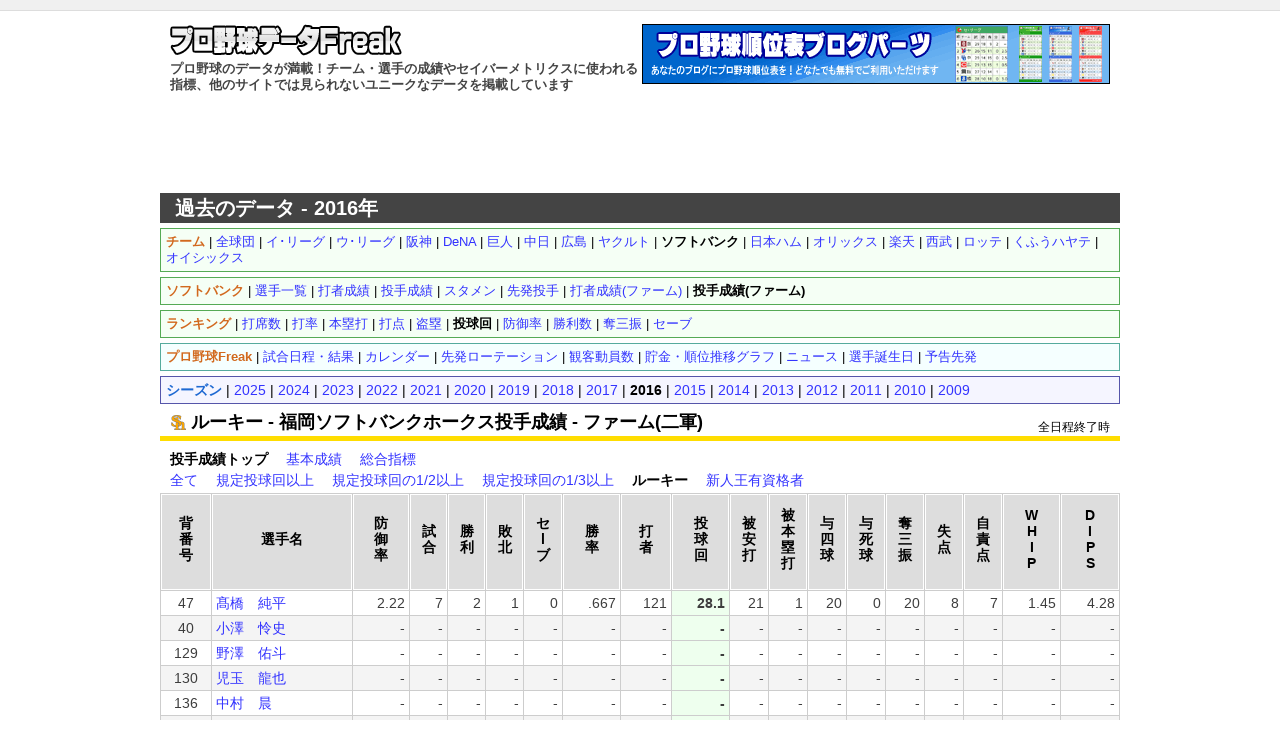

--- FILE ---
content_type: text/html; charset=UTF-8
request_url: https://baseball-data.com/16/stats-farm/pitcher-h/ip3-6.html
body_size: 17970
content:
<?xml version="1.0" encoding="UTF-8"?>
<!DOCTYPE html PUBLIC "-//W3C//DTD XHTML 1.0 Transitional//EN" "http://www.w3.org/TR/xhtml1/DTD/xhtml1-transitional.dtd">
<html xmlns="http://www.w3.org/1999/xhtml" dir="ltr" lang="ja">
<head>
<!-- Google tag (gtag.js) -->
<script async src="https://www.googletagmanager.com/gtag/js?id=G-9JEJ44LTYV"></script>
<script>
  window.dataLayer = window.dataLayer || [];
  function gtag(){dataLayer.push(arguments);}
  gtag('js', new Date());

  gtag('config', 'G-9JEJ44LTYV');
</script>
<meta http-equiv="Content-Type" content="text/html; charset=utf-8" />
<title>ルーキー - 福岡ソフトバンクホークス投手成績 - ファーム(二軍) - プロ野球データFreak</title>
<meta name="description" content="ルーキー - 福岡ソフトバンクホークスの投手成績(投球回順) - ファーム(二軍)。他では見られないプロ野球の詳しいデータを掲載。チーム成績、選手成績。" />
<meta name="keywords" content="福岡ソフトバンクホークス,投手成績,ピッチャー,投球回,ルーキー,新人,ファーム,二軍,プロ野球,野球,データ,成績,セイバーメトリクス,スタッツ" />
<meta http-equiv="Content-Style-Type" content="text/css" />
<meta http-equiv="Content-Script-Type" content="text/javascript" />
<link rel="stylesheet" href="https://baseball-data.com/style.css?1" type="text/css" />
<link rel="shortcut icon" href="https://baseball-data.com/image/favicon.ico" />


<script>
(function(i,s,o,g,r,a,m){i['GoogleAnalyticsObject']=r;i[r]=i[r]||function(){
(i[r].q=i[r].q||[]).push(arguments)},i[r].l=1*new Date();a=s.createElement(o),
m=s.getElementsByTagName(o)[0];a.async=1;a.src=g;m.parentNode.insertBefore(a,m)
})(window,document,'script','https://www.google-analytics.com/analytics.js','ga');

ga('create', 'UA-7644040-6', 'auto');
ga('send', 'pageview');
</script>
</head>

<body>
<div id="top"></div>
<div id="container">

<div id="header">
<div style="float:left;width:470px;">
<a href="https://baseball-data.com/"><img src="https://baseball-data.com/image/title.png" class="title-logo" alt="" /></a>
<h1>プロ野球のデータが満載！チーム・選手の成績やセイバーメトリクスに使われる指標、他のサイトでは見られないユニークなデータを掲載しています</h1>
</div>
<div style="float:right;">
<a href="https://baseball-data.com/bp/"><img src="https://baseball-data.com/image/bp-banner.gif" style="border:0;width:468px;height:60px;"></a>
</div>
</div>

<div style="clear:both; margin-bottom:5px;"></div>

<div class="ad">
<script async src="//pagead2.googlesyndication.com/pagead/js/adsbygoogle.js"></script>
<!-- BBD ヘッダ -->
<ins class="adsbygoogle"
     style="display:inline-block;width:728px;height:90px"
     data-ad-client="ca-pub-2613098592193304"
     data-ad-slot="8945602085"></ins>
<script>
(adsbygoogle = window.adsbygoogle || []).push({});
</script>
</div>


<div style="background-color:#444;color:#fff;padding:7px 15px;font-size:20px;font-weight:bold; ">過去のデータ - 2016年</div>

<div id="main">

<div class="sub-menu">
<strong style="color:#d2691e;">チーム</strong>
 | <a href="https://baseball-data.com/16/stats-farm/pitcher-all/ip3-6.html">全球団</a>
 | <a href="https://baseball-data.com/16/stats-farm/pitcher-es/ip3-6.html">イ･リーグ</a>
 | <a href="https://baseball-data.com/16/stats-farm/pitcher-ws/ip3-6.html">ウ･リーグ</a>
 | <a href="https://baseball-data.com/16/stats-farm/pitcher-t/ip3-6.html">阪神</a>
 | <a href="https://baseball-data.com/16/stats-farm/pitcher-yb/ip3-6.html">DeNA</a>
 | <a href="https://baseball-data.com/16/stats-farm/pitcher-g/ip3-6.html">巨人</a>
 | <a href="https://baseball-data.com/16/stats-farm/pitcher-d/ip3-6.html">中日</a>
 | <a href="https://baseball-data.com/16/stats-farm/pitcher-c/ip3-6.html">広島</a>
 | <a href="https://baseball-data.com/16/stats-farm/pitcher-s/ip3-6.html">ヤクルト</a>
 | <strong>ソフトバンク</strong>
 | <a href="https://baseball-data.com/16/stats-farm/pitcher-f/ip3-6.html">日本ハム</a>
 | <a href="https://baseball-data.com/16/stats-farm/pitcher-bs/ip3-6.html">オリックス</a>
 | <a href="https://baseball-data.com/16/stats-farm/pitcher-e/ip3-6.html">楽天</a>
 | <a href="https://baseball-data.com/16/stats-farm/pitcher-l/ip3-6.html">西武</a>
 | <a href="https://baseball-data.com/16/stats-farm/pitcher-m/ip3-6.html">ロッテ</a>
 | <a href="https://baseball-data.com/16/stats-farm/pitcher-v/ip3-6.html">くふうハヤテ</a>
 | <a href="https://baseball-data.com/16/stats-farm/pitcher-a/ip3-6.html">オイシックス</a>

</div>

<div class="sub-menu">
<strong style="color:#d2691e">ソフトバンク</strong>
 | <a href="https://baseball-data.com/16/player/h/">選手一覧</a>

 | <a href="https://baseball-data.com/16/stats/hitter-h/tpa-6.html">打者成績</a>
 | <a href="https://baseball-data.com/16/stats/pitcher-h/ip3-6.html">投手成績</a>

 | <a href="https://baseball-data.com/16/lineup/h.html">スタメン</a>
 | <a href="https://baseball-data.com/16/starter/h.html">先発投手</a>

 | <a href="https://baseball-data.com/16/stats-farm/hitter-h/tpa-6.html">打者成績(ファーム)</a>
 | <strong>投手成績(ファーム)</strong>

</div>

<div class="sub-menu">
<strong style="color:#d2691e">ランキング</strong>
 | <a href="https://baseball-data.com/16/stats-farm/hitter-h/tpa-6.html">打席数</a>
 | <a href="https://baseball-data.com/16/stats-farm/hitter-h/avg-6.html">打率</a>
 | <a href="https://baseball-data.com/16/stats-farm/hitter-h/hr-6.html">本塁打</a>
 | <a href="https://baseball-data.com/16/stats-farm/hitter-h/rbi-6.html">打点</a>
 | <a href="https://baseball-data.com/16/stats-farm/hitter-h/sb-6.html">盗塁</a>
 | <strong>投球回</strong>
 | <a href="https://baseball-data.com/16/stats-farm/pitcher-h/era-6.html">防御率</a>
 | <a href="https://baseball-data.com/16/stats-farm/pitcher-h/win-6.html">勝利数</a>
 | <a href="https://baseball-data.com/16/stats-farm/pitcher-h/so-6.html">奪三振</a>
 | <a href="https://baseball-data.com/16/stats-farm/pitcher-h/save-6.html">セーブ</a>

</div>
<div class="bbf-menu">
<strong style="color:#d2691e">プロ野球Freak</strong> |
<a href="https://baseball-freak.com/game/.html" target="_blank">試合日程・結果</a> |
<a href="https://baseball-freak.com/calendar/.html" target="_blank">カレンダー</a> |
<a href="https://baseball-freak.com/rotation/.html" target="_blank">先発ローテーション</a> |
<a href="https://baseball-freak.com/audience/.html" target="_blank">観客動員数</a> |
<a href="https://baseball-freak.com/chart/" target="_blank">貯金・順位推移グラフ</a> |
<a href="https://baseball-freak.com/news/.html" target="_blank">ニュース</a> |
<a href="https://baseball-freak.com/birthday/" target="_blank">選手誕生日</a> |
<a href="https://baseball-freak.com/starter.html" target="_blank">予告先発</a>
</div>
<div class="year-menu">
<strong style="color:#1e69d2">シーズン</strong>
 | <a href="https://baseball-data.com//stats-farm/pitcher-h/ip3-6.html">2025</a> | <a href="https://baseball-data.com/24/stats-farm/pitcher-h/ip3-6.html">2024</a> | <a href="https://baseball-data.com/23/stats-farm/pitcher-h/ip3-6.html">2023</a> | <a href="https://baseball-data.com/22/stats-farm/pitcher-h/ip3-6.html">2022</a> | <a href="https://baseball-data.com/21/stats-farm/pitcher-h/ip3-6.html">2021</a> | <a href="https://baseball-data.com/20/stats-farm/pitcher-h/ip3-6.html">2020</a> | <a href="https://baseball-data.com/19/stats-farm/pitcher-h/ip3-6.html">2019</a> | <a href="https://baseball-data.com/18/stats-farm/pitcher-h/ip3-6.html">2018</a> | <a href="https://baseball-data.com/17/stats-farm/pitcher-h/ip3-6.html">2017</a> | <strong>2016</strong> | <a href="https://baseball-data.com/15/stats-farm/pitcher-h/ip3-6.html">2015</a> | <a href="https://baseball-data.com/14/stats-farm/pitcher-h/ip3-6.html">2014</a> | <a href="https://baseball-data.com/13/stats-farm/pitcher-h/ip3-6.html">2013</a> | <a href="https://baseball-data.com/12/stats-farm/pitcher-h/ip3-6.html">2012</a> | <a href="https://baseball-data.com/11/stats-farm/pitcher-h/ip3-6.html">2011</a> | <a href="https://baseball-data.com/10/stats-farm/pitcher-h/ip3-6.html">2010</a> | <a href="https://baseball-data.com/09/stats-farm/pitcher-h/ip3-6.html">2009</a>
</div>

<div style="position:relative;">
<h2 class="pname" style="border-bottom:5px solid #ffdd00;"><img src="https://baseball-data.com/image/icon/h.png" class="icon-team">ルーキー - 福岡ソフトバンクホークス投手成績 - ファーム(二軍)</h2>
<p style="position:absolute; top:10px;right:10px; font-size:12px;">
全日程終了時
</p>
</div>

<div style="margin:0 10px 5px; ">
<strong>投手成績トップ</strong>
　<a href="https://baseball-data.com/16/stats-farm/pitcher2-h/ip3-6.html">基本成績</a>
　<a href="https://baseball-data.com/16/stats-farm/pitcher3-h/ip3-6.html">総合指標</a>

</div>
<div style="margin:0 10px 5px; ">
<a href="https://baseball-data.com/16/stats-farm/pitcher-h/ip3-1.html">全て</a>　
<a href="https://baseball-data.com/16/stats-farm/pitcher-h/ip3-3.html">規定投球回以上</a>　
<a href="https://baseball-data.com/16/stats-farm/pitcher-h/ip3-4.html">規定投球回の1/2以上</a>　
<a href="https://baseball-data.com/16/stats-farm/pitcher-h/ip3-5.html">規定投球回の1/3以上</a>　
<strong>ルーキー</strong>　
<a href="https://baseball-data.com/16/stats-farm/pitcher-h/ip3-7.html">新人王有資格者</a>　

</div>

<table id="tbl" class="tablesorter stats" cellspacing="1">
<thead>
<tr>
<th>背<br />番<br />号</th><th style="width:130px">選手名</th><th>防<br />御<br />率</th><th>試<br />合</th><th>勝<br />利</th><th>敗<br />北</th><th>セ<br />l<br />ブ</th><th>勝<br />率</th><th>打<br />者</th><th>投<br />球<br />回</th><th>被<br />安<br />打</th><th>被<br />本<br />塁<br />打</th><th>与<br />四<br />球</th><th>与<br />死<br />球</th><th>奪<br />三<br />振</th><th>失<br />点</th><th>自<br />責<br />点</th><th>W<br />H<br />I<br />P</th><th>D<br />I<br />P<br />S</th>
</tr>
</thead>
<tbody>
<tr><td style="text-align:center;">47</td><td style="text-align:left;"><a href="https://baseball-data.com/16/player/h/%E9%AB%99%E6%A9%8B%E3%80%80%E7%B4%94%E5%B9%B3">髙橋　純平</a></td><td>2.22</td><td>7</td><td>2</td><td>1</td><td>0</td><td>.667</td><td>121</td><td style="background-color:#efe;font-weight:bold;">28.1</td><td>21</td><td>1</td><td>20</td><td>0</td><td>20</td><td>8</td><td>7</td><td>1.45</td><td>4.28</td></tr>
<tr style="background-color:#f4f4f4;"><td style="text-align:center;">40</td><td style="text-align:left;"><a href="https://baseball-data.com/16/player/h/%E5%B0%8F%E6%BE%A4%E3%80%80%E6%80%9C%E5%8F%B2">小澤　怜史</a></td><td>-</td><td>-</td><td>-</td><td>-</td><td>-</td><td>-</td><td>-</td><td style="background-color:#efe;font-weight:bold;">-</td><td>-</td><td>-</td><td>-</td><td>-</td><td>-</td><td>-</td><td>-</td><td>-</td><td>-</td></tr>
<tr><td style="text-align:center;">129</td><td style="text-align:left;"><a href="https://baseball-data.com/16/player/h/%E9%87%8E%E6%BE%A4%E3%80%80%E4%BD%91%E6%96%97">野澤　佑斗</a></td><td>-</td><td>-</td><td>-</td><td>-</td><td>-</td><td>-</td><td>-</td><td style="background-color:#efe;font-weight:bold;">-</td><td>-</td><td>-</td><td>-</td><td>-</td><td>-</td><td>-</td><td>-</td><td>-</td><td>-</td></tr>
<tr style="background-color:#f4f4f4;"><td style="text-align:center;">130</td><td style="text-align:left;"><a href="https://baseball-data.com/16/player/h/%E5%85%90%E7%8E%89%E3%80%80%E9%BE%8D%E4%B9%9F">児玉　龍也</a></td><td>-</td><td>-</td><td>-</td><td>-</td><td>-</td><td>-</td><td>-</td><td style="background-color:#efe;font-weight:bold;">-</td><td>-</td><td>-</td><td>-</td><td>-</td><td>-</td><td>-</td><td>-</td><td>-</td><td>-</td></tr>
<tr><td style="text-align:center;">136</td><td style="text-align:left;"><a href="https://baseball-data.com/16/player/h/%E4%B8%AD%E6%9D%91%E3%80%80%E6%99%A8">中村　晨</a></td><td>-</td><td>-</td><td>-</td><td>-</td><td>-</td><td>-</td><td>-</td><td style="background-color:#efe;font-weight:bold;">-</td><td>-</td><td>-</td><td>-</td><td>-</td><td>-</td><td>-</td><td>-</td><td>-</td><td>-</td></tr>
<tr style="background-color:#f4f4f4;"><td style="text-align:center;">137</td><td style="text-align:left;"><a href="https://baseball-data.com/16/player/h/%E6%B8%A1%E8%BE%BA%E3%80%80%E5%81%A5%E5%8F%B2">渡辺　健史</a></td><td>-</td><td>-</td><td>-</td><td>-</td><td>-</td><td>-</td><td>-</td><td style="background-color:#efe;font-weight:bold;">-</td><td>-</td><td>-</td><td>-</td><td>-</td><td>-</td><td>-</td><td>-</td><td>-</td><td>-</td></tr>

</tbody>
<thead>
<tr>
<th>背<br />番<br />号</th><th style="width:130px">選手名</th><th>防<br />御<br />率</th><th>試<br />合</th><th>勝<br />利</th><th>敗<br />北</th><th>セ<br />l<br />ブ</th><th>勝<br />率</th><th>打<br />者</th><th>投<br />球<br />回</th><th>被<br />安<br />打</th><th>被<br />本<br />塁<br />打</th><th>与<br />四<br />球</th><th>与<br />死<br />球</th><th>奪<br />三<br />振</th><th>失<br />点</th><th>自<br />責<br />点</th><th>W<br />H<br />I<br />P</th><th>D<br />I<br />P<br />S</th>
</tr>
</thead>
</table>

<div style="width:800px; text-align:center; margin:0 auto 10px; clear:both; ">
<script async src="//pagead2.googlesyndication.com/pagead/js/adsbygoogle.js"></script>
<ins class="adsbygoogle"
     style="display:block; text-align:center;"
     data-ad-layout="in-article"
     data-ad-format="fluid"
     data-ad-client="ca-pub-2613098592193304"
     data-ad-slot="9767395847"></ins>
<script>
     (adsbygoogle = window.adsbygoogle || []).push({});
</script>
</div>


<div class="sub-menu">
<strong style="color:#d2691e;">チーム</strong>
 | <a href="https://baseball-data.com/16/stats-farm/pitcher-all/ip3-6.html">全球団</a>
 | <a href="https://baseball-data.com/16/stats-farm/pitcher-es/ip3-6.html">イ･リーグ</a>
 | <a href="https://baseball-data.com/16/stats-farm/pitcher-ws/ip3-6.html">ウ･リーグ</a>
 | <a href="https://baseball-data.com/16/stats-farm/pitcher-t/ip3-6.html">阪神</a>
 | <a href="https://baseball-data.com/16/stats-farm/pitcher-yb/ip3-6.html">DeNA</a>
 | <a href="https://baseball-data.com/16/stats-farm/pitcher-g/ip3-6.html">巨人</a>
 | <a href="https://baseball-data.com/16/stats-farm/pitcher-d/ip3-6.html">中日</a>
 | <a href="https://baseball-data.com/16/stats-farm/pitcher-c/ip3-6.html">広島</a>
 | <a href="https://baseball-data.com/16/stats-farm/pitcher-s/ip3-6.html">ヤクルト</a>
 | <strong>ソフトバンク</strong>
 | <a href="https://baseball-data.com/16/stats-farm/pitcher-f/ip3-6.html">日本ハム</a>
 | <a href="https://baseball-data.com/16/stats-farm/pitcher-bs/ip3-6.html">オリックス</a>
 | <a href="https://baseball-data.com/16/stats-farm/pitcher-e/ip3-6.html">楽天</a>
 | <a href="https://baseball-data.com/16/stats-farm/pitcher-l/ip3-6.html">西武</a>
 | <a href="https://baseball-data.com/16/stats-farm/pitcher-m/ip3-6.html">ロッテ</a>
 | <a href="https://baseball-data.com/16/stats-farm/pitcher-v/ip3-6.html">くふうハヤテ</a>
 | <a href="https://baseball-data.com/16/stats-farm/pitcher-a/ip3-6.html">オイシックス</a>

</div>

<div class="sub-menu">
<strong style="color:#d2691e">ソフトバンク</strong>
 | <a href="https://baseball-data.com/16/player/h/">選手一覧</a>

 | <a href="https://baseball-data.com/16/stats/hitter-h/tpa-6.html">打者成績</a>
 | <a href="https://baseball-data.com/16/stats/pitcher-h/ip3-6.html">投手成績</a>

 | <a href="https://baseball-data.com/16/lineup/h.html">スタメン</a>
 | <a href="https://baseball-data.com/16/starter/h.html">先発投手</a>

 | <a href="https://baseball-data.com/16/stats-farm/hitter-h/tpa-6.html">打者成績(ファーム)</a>
 | <strong>投手成績(ファーム)</strong>

</div>

<div class="sub-menu">
<strong style="color:#d2691e">ランキング</strong>
 | <a href="https://baseball-data.com/16/stats-farm/hitter-h/tpa-6.html">打席数</a>
 | <a href="https://baseball-data.com/16/stats-farm/hitter-h/avg-6.html">打率</a>
 | <a href="https://baseball-data.com/16/stats-farm/hitter-h/hr-6.html">本塁打</a>
 | <a href="https://baseball-data.com/16/stats-farm/hitter-h/rbi-6.html">打点</a>
 | <a href="https://baseball-data.com/16/stats-farm/hitter-h/sb-6.html">盗塁</a>
 | <strong>投球回</strong>
 | <a href="https://baseball-data.com/16/stats-farm/pitcher-h/era-6.html">防御率</a>
 | <a href="https://baseball-data.com/16/stats-farm/pitcher-h/win-6.html">勝利数</a>
 | <a href="https://baseball-data.com/16/stats-farm/pitcher-h/so-6.html">奪三振</a>
 | <a href="https://baseball-data.com/16/stats-farm/pitcher-h/save-6.html">セーブ</a>

</div>

<div class="right">
<a href="#">▲ページの先頭へ</a>
</div>

</div> <!-- main -->

<div style="width:800px; text-align:center; margin:0 auto 10px; clear:both; ">
<script async src="//pagead2.googlesyndication.com/pagead/js/adsbygoogle.js"></script>
<ins class="adsbygoogle"
     style="display:block; text-align:center;"
     data-ad-layout="in-article"
     data-ad-format="fluid"
     data-ad-client="ca-pub-2613098592193304"
     data-ad-slot="3087453722"></ins>
<script>
     (adsbygoogle = window.adsbygoogle || []).push({});
</script>
</div>


</div> <!-- container -->


<div id="footer">
<p>
<a href="https://baseball-freak.com/" target="_blank">プロ野球Freak</a> |
<a href="https://baseball-data.com/bp/">ブログパーツ</a> |
<a href="https://baseball-data.com/about.php">お問い合わせ・免責事項・リンク</a>
</p>

<p>
Copyright (C) 2009- <a href="https://baseball-data.com/">プロ野球データFreak</a> All Rights Reserved.
</p>
</div>


</body>
</html>


--- FILE ---
content_type: text/html; charset=utf-8
request_url: https://www.google.com/recaptcha/api2/aframe
body_size: 268
content:
<!DOCTYPE HTML><html><head><meta http-equiv="content-type" content="text/html; charset=UTF-8"></head><body><script nonce="ht6jQM9-LW5qHBOksLyKFA">/** Anti-fraud and anti-abuse applications only. See google.com/recaptcha */ try{var clients={'sodar':'https://pagead2.googlesyndication.com/pagead/sodar?'};window.addEventListener("message",function(a){try{if(a.source===window.parent){var b=JSON.parse(a.data);var c=clients[b['id']];if(c){var d=document.createElement('img');d.src=c+b['params']+'&rc='+(localStorage.getItem("rc::a")?sessionStorage.getItem("rc::b"):"");window.document.body.appendChild(d);sessionStorage.setItem("rc::e",parseInt(sessionStorage.getItem("rc::e")||0)+1);localStorage.setItem("rc::h",'1768777827470');}}}catch(b){}});window.parent.postMessage("_grecaptcha_ready", "*");}catch(b){}</script></body></html>